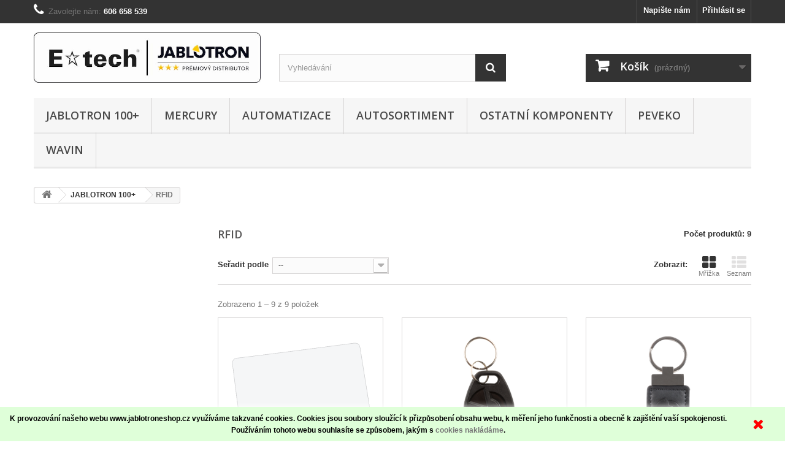

--- FILE ---
content_type: text/html; charset=utf-8
request_url: https://www.jablotroneshop.cz/26-rfid
body_size: 8501
content:
<!DOCTYPE HTML> <!--[if lt IE 7]><html class="no-js lt-ie9 lt-ie8 lt-ie7" lang="cs-cz"><![endif]--> <!--[if IE 7]><html class="no-js lt-ie9 lt-ie8 ie7" lang="cs-cz"><![endif]--> <!--[if IE 8]><html class="no-js lt-ie9 ie8" lang="cs-cz"><![endif]--> <!--[if gt IE 8]><html class="no-js ie9" lang="cs-cz"><![endif]--><html lang="cs-cz"><head><meta charset="utf-8" /><title>rfid čipy - E*tech, spol. s r.o.</title><meta name="description" content="přívěsky pro ovládání systému bez zadání kódu" /><meta name="keywords" content="192j,rfid,privesek" /><meta name="generator" content="PrestaShop" /><meta name="robots" content="index,follow" /><meta name="viewport" content="width=device-width, minimum-scale=0.25, maximum-scale=1.6, initial-scale=1.0" /><meta name="apple-mobile-web-app-capable" content="yes" /><link rel="icon" type="image/vnd.microsoft.icon" href="/img/favicon.ico?1753103612" /><link rel="shortcut icon" type="image/x-icon" href="/img/favicon.ico?1753103612" /><link rel="stylesheet" href="https://www.jablotroneshop.cz/themes/default-bootstrap/cache/v_46_e00f58c04ccef2d5f301bc2893441848_all.css" type="text/css" media="all" />    <link rel="stylesheet" href="/modules/packetery/views/css/packetery.css?v=2.0.10" /><link rel="stylesheet" href="//fonts.googleapis.com/css?family=Open+Sans:300,600&amp;subset=latin,latin-ext" type="text/css" media="all" /> <!--[if IE 8]> 
<script src="https://oss.maxcdn.com/libs/html5shiv/3.7.0/html5shiv.js"></script> 
<script src="https://oss.maxcdn.com/libs/respond.js/1.3.0/respond.min.js"></script> <![endif]--></head><body id="category" class="category category-26 category-rfid show-left-column hide-right-column lang_cs"><div id="page"><div class="header-container"> <header id="header"><div class="nav"><div class="container"><div class="row"> <nav><div class="header_user_info"> <a class="login" href="https://www.jablotroneshop.cz/my-account" rel="nofollow" title="Přihlášení k vašemu zákaznickému účtu"> Přihlásit se </a></div><div id="contact-link" > <a href="https://www.jablotroneshop.cz/contact-us" title="Napište nám">Napište nám</a></div> <span class="shop-phone"> <i class="icon-phone"></i>Zavolejte nám: <strong>606 658 539</strong> </span></nav></div></div></div><div><div class="container"><div class="row"><div id="header_logo"> <a href="https://www.jablotroneshop.cz/" title="E*tech, spol. s r.o."> <img class="logo img-responsive" src="https://www.jablotroneshop.cz/img/my-store-logo-1738269425.jpg" alt="E*tech, spol. s r.o." width="673" height="150"/> </a></div><div id="search_block_top" class="col-sm-4 clearfix"><form id="searchbox" method="get" action="//www.jablotroneshop.cz/search" > <input type="hidden" name="controller" value="search" /> <input type="hidden" name="orderby" value="position" /> <input type="hidden" name="orderway" value="desc" /> <input class="search_query form-control" type="text" id="search_query_top" name="search_query" placeholder="Vyhledávání" value="" /> <button type="submit" name="submit_search" class="btn btn-default button-search"> <span>Vyhledávání</span> </button></form></div><div class="col-sm-4 clearfix header_user_catalog"><div class="shopping_cart"> <a href="https://www.jablotroneshop.cz/quick-order" title="Zobrazit můj nákupní košík" rel="nofollow"> <b>Košík</b> <span class="ajax_cart_quantity unvisible">0</span> <span class="ajax_cart_product_txt unvisible">x</span> <span class="ajax_cart_product_txt_s unvisible">Produkty</span> <span class="ajax_cart_total unvisible"> </span> <span class="ajax_cart_no_product">(prázdný)</span> </a></div></div><div id="block_top_menu" class="sf-contener clearfix col-lg-12"><div class="cat-title">Nabídka</div><ul class="sf-menu clearfix menu-content"><li><a href="https://www.jablotroneshop.cz/12-jablotron-100" title="JABLOTRON 100+">JABLOTRON 100+</a><ul><li><a href="https://www.jablotroneshop.cz/16-ustredny" title="Ústředny">Ústředny</a></li><li><a href="https://www.jablotroneshop.cz/21-radiove-moduly" title="Rádiové moduly">Rádiové moduly</a></li><li><a href="https://www.jablotroneshop.cz/22-komunikatory" title="Komunikátory">Komunikátory</a></li><li><a href="https://www.jablotroneshop.cz/23-interface" title="Interface">Interface</a></li><li><a href="https://www.jablotroneshop.cz/17-detektory" title="Detektory">Detektory</a><ul></ul></li><li><a href="https://www.jablotroneshop.cz/18-klavesnice" title="Klávesnice">Klávesnice</a></li><li><a href="https://www.jablotroneshop.cz/24-vstupni-moduly" title="Vstupní moduly">Vstupní moduly</a></li><li><a href="https://www.jablotroneshop.cz/25-ovladace" title="Ovladače">Ovladače</a></li><li class="sfHoverForce"><a href="https://www.jablotroneshop.cz/26-rfid" title="RFID">RFID</a></li><li><a href="https://www.jablotroneshop.cz/27-kamery-a-prislusenstvi" title="Kamery a příslušenství">Kamery a příslušenství</a></li><li><a href="https://www.jablotroneshop.cz/28-sireny" title="Sirény">Sirény</a></li><li><a href="https://www.jablotroneshop.cz/29-vystupni-moduly" title="Výstupní moduly">Výstupní moduly</a></li><li><a href="https://www.jablotroneshop.cz/31-baterie-a-akumulatory" title="baterie a akumulátory">baterie a akumulátory</a></li><li><a href="https://www.jablotroneshop.cz/49-kabely" title="Kabely">Kabely</a></li><li><a href="https://www.jablotroneshop.cz/30-prislusenstvi" title="příslušenství">příslušenství</a></li></ul></li><li><a href="https://www.jablotroneshop.cz/53-mercury" title="Mercury">Mercury</a><ul><li><a href="https://www.jablotroneshop.cz/69-ustredny" title="Ústředny">Ústředny</a></li><li><a href="https://www.jablotroneshop.cz/70-klavesnice" title="Klávesnice">Klávesnice</a></li><li><a href="https://www.jablotroneshop.cz/71-radiove-moduly" title="Radiové moduly">Radiové moduly</a></li><li><a href="https://www.jablotroneshop.cz/72-ovladace" title="Ovladače">Ovladače</a></li><li><a href="https://www.jablotroneshop.cz/73-detektory" title="Detektory">Detektory</a></li><li><a href="https://www.jablotroneshop.cz/74-sireny" title="Sirény">Sirény</a></li><li><a href="https://www.jablotroneshop.cz/75-moduly" title="Moduly">Moduly</a></li></ul></li><li><a href="https://www.jablotroneshop.cz/19-automatizace" title="AUTOMATIZACE">AUTOMATIZACE</a><ul><li><a href="https://www.jablotroneshop.cz/32-gsm-ovladani" title="GSM ovládání">GSM ovládání</a></li><li><a href="https://www.jablotroneshop.cz/33-multifunkcni-rele" title="Multifunkční relé">Multifunkční relé</a></li><li><a href="https://www.jablotroneshop.cz/34-termohlavice" title="Termohlavice">Termohlavice</a></li><li><a href="https://www.jablotroneshop.cz/48-teplomery" title="Teploměry">Teploměry</a></li></ul></li><li><a href="https://www.jablotroneshop.cz/20-autosortiment" title="AUTOSORTIMENT">AUTOSORTIMENT</a><ul><li><a href="https://www.jablotroneshop.cz/35-s-gsmgps" title="s GSM/GPS">s GSM/GPS</a></li><li><a href="https://www.jablotroneshop.cz/36-klasicke" title="Klasické">Klasické</a></li><li><a href="https://www.jablotroneshop.cz/45-parkovaci-senzory" title="Parkovací senzory">Parkovací senzory</a></li><li><a href="https://www.jablotroneshop.cz/46-centralni-zamykani" title="Centrální zamykání">Centrální zamykání</a></li><li><a href="https://www.jablotroneshop.cz/37-detektory-auto" title="Detektory auto">Detektory auto</a></li><li><a href="https://www.jablotroneshop.cz/38-sireny-auto" title="Sirény auto">Sirény auto</a></li><li><a href="https://www.jablotroneshop.cz/39-baterie-alarmu" title="Baterie alarmů">Baterie alarmů</a></li><li><a href="https://www.jablotroneshop.cz/40-prislusenstvi-aut" title="Příslušenství aut">Příslušenství aut</a></li></ul></li><li><a href="https://www.jablotroneshop.cz/13-ostatni-komponenty" title="OSTATNÍ KOMPONENTY">OSTATNÍ KOMPONENTY</a><ul><li><a href="https://www.jablotroneshop.cz/41-detektory-ostatni" title="Detektory ostatní">Detektory ostatní</a></li><li><a href="https://www.jablotroneshop.cz/42-nahradni-plasty" title="Náhradní plasty">Náhradní plasty</a></li><li><a href="https://www.jablotroneshop.cz/43-napajeci-zdroje" title="Napájecí zdroje">Napájecí zdroje</a></li><li><a href="https://www.jablotroneshop.cz/44-vymenne-cocky" title="Výměnné čočky">Výměnné čočky</a></li><li><a href="https://www.jablotroneshop.cz/47-sireny-ostatni" title="Sirény ostatní">Sirény ostatní</a></li><li><a href="https://www.jablotroneshop.cz/62-doplnky-k-ja100" title="Doplňky k JA100">Doplňky k JA100</a></li></ul></li><li><a href="https://www.jablotroneshop.cz/14-peveko" title="PEVEKO">PEVEKO</a></li><li><a href="https://www.jablotroneshop.cz/61-wavin" title="WAVIN">WAVIN</a><ul><li><a href="https://www.jablotroneshop.cz/63-ridici-jednotky" title="Řídící jednotky">Řídící jednotky</a></li><li><a href="https://www.jablotroneshop.cz/65-programovaci-pomucky" title="Programovací pomůcky">Programovací pomůcky</a></li><li><a href="https://www.jablotroneshop.cz/64-termostaticke-hlavice" title="Termostatické hlavice">Termostatické hlavice</a></li><li><a href="https://www.jablotroneshop.cz/66-termostaty" title="Termostaty">Termostaty</a></li><li><a href="https://www.jablotroneshop.cz/67-externi-detektory" title="Externí detektory">Externí detektory</a></li><li><a href="https://www.jablotroneshop.cz/68-prislusenstvi" title="Příslušenství">Příslušenství</a></li></ul></li></ul></div></div></div></div> </header></div><div class="columns-container"><div id="columns" class="container"><div class="breadcrumb clearfix"> <a class="home" href="https://www.jablotroneshop.cz/" title="Zpět na hlavn&iacute; str&aacute;nku"><i class="icon-home"></i></a> <span class="navigation-pipe">&gt;</span> <span class="navigation_page"><span itemscope itemtype="http://data-vocabulary.org/Breadcrumb"><a itemprop="url" href="https://www.jablotroneshop.cz/12-jablotron-100" title="JABLOTRON 100+" ><span itemprop="title">JABLOTRON 100+</span></a></span><span class="navigation-pipe">></span>RFID</span></div><div id="slider_row" class="row"></div><div class="row"><div id="left_column" class="column col-xs-12 col-sm-3"></div><div id="center_column" class="center_column col-xs-12 col-sm-9"><h1 class="page-heading product-listing"><span class="cat-name">RFID&nbsp;</span><span class="heading-counter">Počet produktů: 9 </span></h1><div class="content_sortPagiBar clearfix"><div class="sortPagiBar clearfix"><ul class="display hidden-xs"><li class="display-title">Zobrazit:</li><li id="grid"><a rel="nofollow" href="#" title="Mř&iacute;žka"><i class="icon-th-large"></i>Mř&iacute;žka</a></li><li id="list"><a rel="nofollow" href="#" title="Seznam"><i class="icon-th-list"></i>Seznam</a></li></ul><form id="productsSortForm" action="https://www.jablotroneshop.cz/26-rfid" class="productsSortForm"><div class="select selector1"> <label for="selectProductSort">Seřadit podle</label> <select id="selectProductSort" class="selectProductSort form-control"><option value="position:asc" selected="selected">--</option><option value="name:asc">N&aacute;zvu: od A do Z</option><option value="name:desc">N&aacute;zvu: od Z do A</option><option value="reference:asc">K&oacute;du: vzestupně</option><option value="reference:desc">K&oacute;du: sestupně</option> </select></div></form></div><div class="top-pagination-content clearfix"><div id="pagination" class="pagination clearfix"></div><div class="product-count"> Zobrazeno 1 &ndash; 9 z 9 položek</div></div></div><ul id="product_list" class="product_list grid row"><li class="ajax_block_product col-xs-12 col-sm-6 col-md-4 first-in-line first-item-of-tablet-line first-item-of-mobile-line"><div class="product-container" itemscope itemtype="https://schema.org/Product"><div class="left-block"><div class="product-image-container"> <a class="product_img_link" href="https://www.jablotroneshop.cz/rfid/37-ja-190j.html" title="JA-190J" itemprop="url"> <img class="replace-2x img-responsive" src="https://www.jablotroneshop.cz/95-home_default/ja-190j.jpg" alt="JA-190J" title="JA-190J" width="250" height="250" itemprop="image" /> </a></div></div><div class="right-block"><h5 itemprop="name"> <a class="product-name" href="https://www.jablotroneshop.cz/rfid/37-ja-190j.html" title="JA-190J" itemprop="url" > JA-190J </a></h5><p class="product-desc" itemprop="description"> RFID karta JA-190J</p><div class="button-container"> <a class="button lnk_view btn btn-default" href="https://www.jablotroneshop.cz/rfid/37-ja-190j.html" title="Zobrazit"> <span>Zobrazit</span> </a></div><div class="color-list-container"></div><div class="product-flags"></div></div><div class="functional-buttons clearfix"></div></div></li><li class="ajax_block_product col-xs-12 col-sm-6 col-md-4 last-item-of-tablet-line"><div class="product-container" itemscope itemtype="https://schema.org/Product"><div class="left-block"><div class="product-image-container"> <a class="product_img_link" href="https://www.jablotroneshop.cz/rfid/38-ja-192j.html" title="JA-192J" itemprop="url"> <img class="replace-2x img-responsive" src="https://www.jablotroneshop.cz/96-home_default/ja-192j.jpg" alt="JA-192J" title="JA-192J" width="250" height="250" itemprop="image" /> </a></div></div><div class="right-block"><h5 itemprop="name"> <a class="product-name" href="https://www.jablotroneshop.cz/rfid/38-ja-192j.html" title="JA-192J" itemprop="url" > JA-192J </a></h5><p class="product-desc" itemprop="description"> RFID přívěsek JA-192J</p><div class="button-container"> <a class="button lnk_view btn btn-default" href="https://www.jablotroneshop.cz/rfid/38-ja-192j.html" title="Zobrazit"> <span>Zobrazit</span> </a></div><div class="color-list-container"></div><div class="product-flags"></div></div><div class="functional-buttons clearfix"></div></div></li><li class="ajax_block_product col-xs-12 col-sm-6 col-md-4 last-in-line first-item-of-tablet-line last-item-of-mobile-line"><div class="product-container" itemscope itemtype="https://schema.org/Product"><div class="left-block"><div class="product-image-container"> <a class="product_img_link" href="https://www.jablotroneshop.cz/rfid/39-ja-194j-bk.html" title="JA-194J-BK" itemprop="url"> <img class="replace-2x img-responsive" src="https://www.jablotroneshop.cz/97-home_default/ja-194j-bk.jpg" alt="JA-194J-BK" title="JA-194J-BK" width="250" height="250" itemprop="image" /> </a></div></div><div class="right-block"><h5 itemprop="name"> <a class="product-name" href="https://www.jablotroneshop.cz/rfid/39-ja-194j-bk.html" title="JA-194J-BK" itemprop="url" > JA-194J-BK </a></h5><p class="product-desc" itemprop="description"> RFID přívěsek JA-194J-BK</p><div class="button-container"> <a class="button lnk_view btn btn-default" href="https://www.jablotroneshop.cz/rfid/39-ja-194j-bk.html" title="Zobrazit"> <span>Zobrazit</span> </a></div><div class="color-list-container"></div><div class="product-flags"></div></div><div class="functional-buttons clearfix"></div></div></li><li class="ajax_block_product col-xs-12 col-sm-6 col-md-4 first-in-line last-item-of-tablet-line first-item-of-mobile-line"><div class="product-container" itemscope itemtype="https://schema.org/Product"><div class="left-block"><div class="product-image-container"> <a class="product_img_link" href="https://www.jablotroneshop.cz/rfid/40-ja-194j-re.html" title="JA-194J-RE" itemprop="url"> <img class="replace-2x img-responsive" src="https://www.jablotroneshop.cz/98-home_default/ja-194j-re.jpg" alt="JA-194J-RE" title="JA-194J-RE" width="250" height="250" itemprop="image" /> </a></div></div><div class="right-block"><h5 itemprop="name"> <a class="product-name" href="https://www.jablotroneshop.cz/rfid/40-ja-194j-re.html" title="JA-194J-RE" itemprop="url" > JA-194J-RE </a></h5><p class="product-desc" itemprop="description"> RFID přívěsek JA-194J-RE</p><div class="button-container"> <a class="button lnk_view btn btn-default" href="https://www.jablotroneshop.cz/rfid/40-ja-194j-re.html" title="Zobrazit"> <span>Zobrazit</span> </a></div><div class="color-list-container"></div><div class="product-flags"></div></div><div class="functional-buttons clearfix"></div></div></li><li class="ajax_block_product col-xs-12 col-sm-6 col-md-4 first-item-of-tablet-line"><div class="product-container" itemscope itemtype="https://schema.org/Product"><div class="left-block"><div class="product-image-container"> <a class="product_img_link" href="https://www.jablotroneshop.cz/rfid/41-ja-195j.html" title="JA-195J" itemprop="url"> <img class="replace-2x img-responsive" src="https://www.jablotroneshop.cz/99-home_default/ja-195j.jpg" alt="JA-195J" title="JA-195J" width="250" height="250" itemprop="image" /> </a></div></div><div class="right-block"><h5 itemprop="name"> <a class="product-name" href="https://www.jablotroneshop.cz/rfid/41-ja-195j.html" title="JA-195J" itemprop="url" > JA-195J </a></h5><p class="product-desc" itemprop="description"> RFID přívěsek JA-195J</p><div class="button-container"> <a class="button lnk_view btn btn-default" href="https://www.jablotroneshop.cz/rfid/41-ja-195j.html" title="Zobrazit"> <span>Zobrazit</span> </a></div><div class="color-list-container"></div><div class="product-flags"></div></div><div class="functional-buttons clearfix"></div></div></li><li class="ajax_block_product col-xs-12 col-sm-6 col-md-4 last-in-line last-item-of-tablet-line last-item-of-mobile-line"><div class="product-container" itemscope itemtype="https://schema.org/Product"><div class="left-block"><div class="product-image-container"> <a class="product_img_link" href="https://www.jablotroneshop.cz/rfid/430-ja-196j.html" title="JA-196J" itemprop="url"> <img class="replace-2x img-responsive" src="https://www.jablotroneshop.cz/450-home_default/ja-196j.jpg" alt="JA-196J" title="JA-196J" width="250" height="250" itemprop="image" /> </a></div></div><div class="right-block"><h5 itemprop="name"> <a class="product-name" href="https://www.jablotroneshop.cz/rfid/430-ja-196j.html" title="JA-196J" itemprop="url" > JA-196J </a></h5><p class="product-desc" itemprop="description"> Duální přívěsek LF-HF UID</p><div class="button-container"> <a class="button lnk_view btn btn-default" href="https://www.jablotroneshop.cz/rfid/430-ja-196j.html" title="Zobrazit"> <span>Zobrazit</span> </a></div><div class="color-list-container"></div><div class="product-flags"></div></div><div class="functional-buttons clearfix"></div></div></li><li class="ajax_block_product col-xs-12 col-sm-6 col-md-4 first-in-line last-line first-item-of-tablet-line first-item-of-mobile-line last-mobile-line"><div class="product-container" itemscope itemtype="https://schema.org/Product"><div class="left-block"><div class="product-image-container"> <a class="product_img_link" href="https://www.jablotroneshop.cz/rfid/434-ja-190j.html" title="JA-193J" itemprop="url"> <img class="replace-2x img-responsive" src="https://www.jablotroneshop.cz/458-home_default/ja-190j.jpg" alt="JA-190J" title="JA-190J" width="250" height="250" itemprop="image" /> </a></div></div><div class="right-block"><h5 itemprop="name"> <a class="product-name" href="https://www.jablotroneshop.cz/rfid/434-ja-190j.html" title="JA-193J" itemprop="url" > JA-193J </a></h5><p class="product-desc" itemprop="description"> Duální karta LF-HF UID</p><div class="button-container"> <a class="button lnk_view btn btn-default" href="https://www.jablotroneshop.cz/rfid/434-ja-190j.html" title="Zobrazit"> <span>Zobrazit</span> </a></div><div class="color-list-container"></div><div class="product-flags"></div></div><div class="functional-buttons clearfix"></div></div></li><li class="ajax_block_product col-xs-12 col-sm-6 col-md-4 last-line last-item-of-tablet-line last-mobile-line"><div class="product-container" itemscope itemtype="https://schema.org/Product"><div class="left-block"><div class="product-image-container"> <a class="product_img_link" href="https://www.jablotroneshop.cz/rfid/522-ja-197j-8595614132312.html" title="JA-197J" itemprop="url"> <img class="replace-2x img-responsive" src="https://www.jablotroneshop.cz/625-home_default/ja-197j.jpg" alt="JA-197J" title="JA-197J" width="250" height="250" itemprop="image" /> </a></div></div><div class="right-block"><h5 itemprop="name"> <a class="product-name" href="https://www.jablotroneshop.cz/rfid/522-ja-197j-8595614132312.html" title="JA-197J" itemprop="url" > JA-197J </a></h5><p class="product-desc" itemprop="description"> Duální kožený přívěsek LF - HF UID&nbsp;</p><div class="button-container"> <a class="button lnk_view btn btn-default" href="https://www.jablotroneshop.cz/rfid/522-ja-197j-8595614132312.html" title="Zobrazit"> <span>Zobrazit</span> </a></div><div class="color-list-container"></div><div class="product-flags"></div></div><div class="functional-buttons clearfix"></div></div></li><li class="ajax_block_product col-xs-12 col-sm-6 col-md-4 last-in-line last-line first-item-of-tablet-line last-item-of-mobile-line last-mobile-line"><div class="product-container" itemscope itemtype="https://schema.org/Product"><div class="left-block"><div class="product-image-container"> <a class="product_img_link" href="https://www.jablotroneshop.cz/rfid/523-ja-198j-8595614132329.html" title="JA-198J" itemprop="url"> <img class="replace-2x img-responsive" src="https://www.jablotroneshop.cz/624-home_default/ja-198j.jpg" alt="JA-198J" title="JA-198J" width="250" height="250" itemprop="image" /> </a></div></div><div class="right-block"><h5 itemprop="name"> <a class="product-name" href="https://www.jablotroneshop.cz/rfid/523-ja-198j-8595614132329.html" title="JA-198J" itemprop="url" > JA-198J </a></h5><p class="product-desc" itemprop="description"> Duální kovový přívěšek LF - HF UID</p><div class="button-container"> <a class="button lnk_view btn btn-default" href="https://www.jablotroneshop.cz/rfid/523-ja-198j-8595614132329.html" title="Zobrazit"> <span>Zobrazit</span> </a></div><div class="color-list-container"></div><div class="product-flags"></div></div><div class="functional-buttons clearfix"></div></div></li></ul><div class="content_sortPagiBar"><div class="bottom-pagination-content clearfix"><div id="pagination_bottom" class="pagination clearfix"></div><div class="product-count"> Zobrazeno 1 &ndash; 9 z 9 položek</div></div></div></div></div></div></div><div class="footer-container"> <footer id="footer" class="container"><div class="row"><div id="newsletter_block_left" class="block"><h4>Odběr novinek</h4><div class="block_content"><form action="//www.jablotroneshop.cz/" method="post"><div class="form-group" > <input class="inputNew form-control grey newsletter-input" id="newsletter-input" type="text" name="email" size="18" value="Zadejte e-mail" /> <button type="submit" name="submitNewsletter" class="btn btn-default button button-small"> <span>OK</span> </button> <input type="hidden" name="action" value="0" /></div></form></div></div><section class="blockcategories_footer footer-block col-xs-12 col-sm-2"><h4>Kategorie</h4><div class="category_footer toggle-footer"><div class="list"><ul class="dhtml"><li > <a href="https://www.jablotroneshop.cz/12-jablotron-100" title=""> JABLOTRON 100+ </a><ul><li > <a href="https://www.jablotroneshop.cz/16-ustredny" title=""> Ústředny </a></li><li > <a href="https://www.jablotroneshop.cz/21-radiove-moduly" title=""> Rádiové moduly </a></li><li > <a href="https://www.jablotroneshop.cz/22-komunikatory" title=""> Komunikátory </a></li><li > <a href="https://www.jablotroneshop.cz/23-interface" title=""> Interface </a></li><li > <a href="https://www.jablotroneshop.cz/17-detektory" title=""> Detektory </a></li><li > <a href="https://www.jablotroneshop.cz/18-klavesnice" title=""> Klávesnice </a></li><li > <a href="https://www.jablotroneshop.cz/24-vstupni-moduly" title=""> Vstupní moduly </a></li><li > <a href="https://www.jablotroneshop.cz/25-ovladace" title=""> Ovladače </a></li><li > <a href="https://www.jablotroneshop.cz/26-rfid" class="selected" title=""> RFID </a></li><li > <a href="https://www.jablotroneshop.cz/27-kamery-a-prislusenstvi" title=""> Kamery a příslušenství </a></li><li > <a href="https://www.jablotroneshop.cz/28-sireny" title=""> Sirény </a></li><li > <a href="https://www.jablotroneshop.cz/29-vystupni-moduly" title=""> Výstupní moduly </a></li><li > <a href="https://www.jablotroneshop.cz/31-baterie-a-akumulatory" title=""> baterie a akumulátory </a></li><li > <a href="https://www.jablotroneshop.cz/49-kabely" title=""> Kabely </a></li><li class="last"> <a href="https://www.jablotroneshop.cz/30-prislusenstvi" title=""> příslušenství </a></li></ul></li><li > <a href="https://www.jablotroneshop.cz/53-mercury" title=""> Mercury </a><ul><li > <a href="https://www.jablotroneshop.cz/69-ustredny" title=""> Ústředny </a></li><li > <a href="https://www.jablotroneshop.cz/70-klavesnice" title=""> Klávesnice </a></li><li > <a href="https://www.jablotroneshop.cz/71-radiove-moduly" title=""> Radiové moduly </a></li><li > <a href="https://www.jablotroneshop.cz/72-ovladace" title=""> Ovladače </a></li><li > <a href="https://www.jablotroneshop.cz/73-detektory" title=""> Detektory </a></li><li > <a href="https://www.jablotroneshop.cz/74-sireny" title=""> Sirény </a></li><li class="last"> <a href="https://www.jablotroneshop.cz/75-moduly" title=""> Moduly </a></li></ul></li><li > <a href="https://www.jablotroneshop.cz/19-automatizace" title=""> AUTOMATIZACE </a><ul><li > <a href="https://www.jablotroneshop.cz/32-gsm-ovladani" title=""> GSM ovládání </a></li><li > <a href="https://www.jablotroneshop.cz/33-multifunkcni-rele" title=""> Multifunkční relé </a></li><li > <a href="https://www.jablotroneshop.cz/34-termohlavice" title=""> Termohlavice </a></li><li class="last"> <a href="https://www.jablotroneshop.cz/48-teplomery" title=""> Teploměry </a></li></ul></li><li > <a href="https://www.jablotroneshop.cz/20-autosortiment" title=""> AUTOSORTIMENT </a><ul><li > <a href="https://www.jablotroneshop.cz/35-s-gsmgps" title=""> s GSM/GPS </a></li><li > <a href="https://www.jablotroneshop.cz/36-klasicke" title=""> Klasické </a></li><li > <a href="https://www.jablotroneshop.cz/45-parkovaci-senzory" title=""> Parkovací senzory </a></li><li > <a href="https://www.jablotroneshop.cz/46-centralni-zamykani" title=""> Centrální zamykání </a></li><li > <a href="https://www.jablotroneshop.cz/37-detektory-auto" title=""> Detektory auto </a></li><li > <a href="https://www.jablotroneshop.cz/38-sireny-auto" title=""> Sirény auto </a></li><li > <a href="https://www.jablotroneshop.cz/39-baterie-alarmu" title=""> Baterie alarmů </a></li><li class="last"> <a href="https://www.jablotroneshop.cz/40-prislusenstvi-aut" title=""> Příslušenství aut </a></li></ul></li><li > <a href="https://www.jablotroneshop.cz/13-ostatni-komponenty" title=""> OSTATNÍ KOMPONENTY </a><ul><li > <a href="https://www.jablotroneshop.cz/41-detektory-ostatni" title=""> Detektory ostatní </a></li><li > <a href="https://www.jablotroneshop.cz/42-nahradni-plasty" title=""> Náhradní plasty </a></li><li > <a href="https://www.jablotroneshop.cz/43-napajeci-zdroje" title=""> Napájecí zdroje </a></li><li > <a href="https://www.jablotroneshop.cz/44-vymenne-cocky" title=""> Výměnné čočky </a></li><li > <a href="https://www.jablotroneshop.cz/47-sireny-ostatni" title=""> Sirény ostatní </a></li><li class="last"> <a href="https://www.jablotroneshop.cz/62-doplnky-k-ja100" title="Doplňky k detektorům JA100"> Doplňky k JA100 </a></li></ul></li><li > <a href="https://www.jablotroneshop.cz/14-peveko" title="Ventil na uzavírání vody Peveko, připojitelný do systémů JA100 a JA100+ , sběrnicově, bezdrátově."> PEVEKO </a></li><li class="last"> <a href="https://www.jablotroneshop.cz/61-wavin" title="Video návody a prezentace Wavin Sentio:&nbsp; YOUTUBE"> WAVIN </a><ul><li > <a href="https://www.jablotroneshop.cz/63-ridici-jednotky" title="Řídící jednotka a rozšiřující moduly"> Řídící jednotky </a></li><li > <a href="https://www.jablotroneshop.cz/65-programovaci-pomucky" title="Progamovací interface a LCD pro jednotku Wavin Sentio"> Programovací pomůcky </a></li><li > <a href="https://www.jablotroneshop.cz/64-termostaticke-hlavice" title="Drátové a bezdrátové termostatické hlavice"> Termostatické hlavice </a></li><li > <a href="https://www.jablotroneshop.cz/66-termostaty" title="Termostaty pro řídící jednotku Wavin Sentio"> Termostaty </a></li><li > <a href="https://www.jablotroneshop.cz/67-externi-detektory" title="Externí detektory"> Externí detektory </a></li><li class="last"> <a href="https://www.jablotroneshop.cz/68-prislusenstvi" title="Příslušenství"> Příslušenství </a></li></ul></li></ul></div></div> </section><section class="footer-block col-xs-12 col-sm-2" id="block_various_links_footer"><h4>Informace</h4><ul class="toggle-footer"><li class="item"> <a href="https://www.jablotroneshop.cz/stores" title="Naše prodejny"> Naše prodejny </a></li><li class="item"> <a href="https://www.jablotroneshop.cz/content/1-dodani" title="Dodací podmínky a doprava"> Dodací podmínky a doprava </a></li><li class="item"> <a href="https://www.jablotroneshop.cz/content/2-obchodni-podminky" title="Obchodní podmínky"> Obchodní podmínky </a></li><li class="item"> <a href="https://www.jablotroneshop.cz/content/3-reklamacni-podminky" title="Reklamační podmínky"> Reklamační podmínky </a></li><li class="item"> <a href="https://www.jablotroneshop.cz/content/4-elektronicka-evidence-trzeb" title="EET"> EET </a></li><li class="item"> <a href="https://www.jablotroneshop.cz/content/5-gdpr" title="Ochrana osobních údajů (GDPR)"> Ochrana osobních údajů (GDPR) </a></li><li> <a href="https://www.jablotroneshop.cz/sitemap" title="Mapa stránek"> Mapa stránek </a></li></ul> </section><section class="footer-block col-xs-12 col-sm-4"><h4><a href="https://www.jablotroneshop.cz/my-account" title="Správa mého zákaznického účtu" rel="nofollow">Můj účet</a></h4><div class="block_content toggle-footer"><ul class="bullet"><li><a href="https://www.jablotroneshop.cz/order-history" title="Moje objednávky" rel="nofollow">Moje objednávky</a></li><li><a href="https://www.jablotroneshop.cz/credit-slip" title="Moje dobropisy" rel="nofollow">Moje dobropisy</a></li><li><a href="https://www.jablotroneshop.cz/addresses" title="Moje adresy" rel="nofollow">Moje adresy</a></li><li><a href="https://www.jablotroneshop.cz/identity" title="Správa mých osobních informací" rel="nofollow">Osobní údaje</a></li><li><a href="https://www.jablotroneshop.cz/discount" title="Moje slevové kupóny" rel="nofollow">Moje slevové kupóny</a></li></ul></div> </section><section id="block_contact_infos" class="footer-block col-xs-12 col-sm-4"><div><h4>Informace o obchodu</h4><ul class="toggle-footer"><li> <i class="icon-map-marker"></i>E*tech, spol. s r.o., Počernická 96, Praha 10, 108 00</li><li> <i class="icon-phone"></i>Zavolejte nám: <span>606 658 539</span></li><li> <i class="icon-envelope-alt"></i>E-mail: <span><a href="&#109;&#97;&#105;&#108;&#116;&#111;&#58;%6f%62%63%68%6f%64@%6a%61%62%6c%6f%74%72%6f%6e%65%73%68%6f%70.%63%7a" >&#x6f;&#x62;&#x63;&#x68;&#x6f;&#x64;&#x40;&#x6a;&#x61;&#x62;&#x6c;&#x6f;&#x74;&#x72;&#x6f;&#x6e;&#x65;&#x73;&#x68;&#x6f;&#x70;&#x2e;&#x63;&#x7a;</a></span></li></ul></div> </section> <style>.closeFontAwesome:before {
        content: "\f00d";
        font-family: "FontAwesome";
        display: inline-block;
        font-size: 23px;
        line-height: 23px;
        color: #FF0000;
        padding-right: 15px;
        cursor: pointer;
    }

    .closeButtonNormal {
     display: block; 
        text-align: center;
        padding: 2px 5px;
        border-radius: 2px;
        color: #FFFFFF;
        background: #FFFFFF;
        cursor: pointer;
    }

    #cookieNotice p {
        margin: 0px;
        padding: 0px;
    }


    #cookieNoticeContent {
    
        
    }</style><link href="//maxcdn.bootstrapcdn.com/font-awesome/4.6.3/css/font-awesome.min.css" rel="stylesheet" type="text/css"/><div id="cookieNotice" style=" width: 100%; position: fixed; bottom:0px; box-shadow: 0px 0 10px 0 #FFFFFF; background: #DFFFD9; z-index: 9999; font-size: 14px; line-height: 1.3em; font-family: arial; left: 0px; text-align:center; color:#FFF; opacity: 1.5 "><div id="cookieNoticeContent" style="position:relative; margin:auto; width:100%; display:block;"><table style="width:100%;"><tr><td style="text-align:center;"><p><strong><span style="color:#000000;font-family:Arial, Helvetica, Verdana, sans-serif;font-size:12px;font-style:normal;letter-spacing:normal;text-align:left;text-indent:0px;text-transform:none;white-space:normal;word-spacing:0px;float:none;">K provozování našeho webu www.jablotroneshop.cz využíváme takzvané cookies. Cookies jsou soubory sloužící k přizpůsobení obsahu webu, k měření jeho funkčnosti a obecně k zajištění vaší spokojenosti. Používáním tohoto webu souhlasíte se způsobem, jakým s <a href="https://www.jablotroneshop.cz/content/5-gdpr" target="_blank">cookies nakládáme</a>.</span></strong></p></td><td style="width:80px; vertical-align:middle; padding-right:20px; text-align:right;"> <span class="closeFontAwesome" onclick="closeUeNotify()"></span></td></tr><tr></tr></table></div></div>  </div> </footer></div></div>
<script type="text/javascript">/* <![CDATA[ */;var CUSTOMIZE_TEXTFIELD=1;var FancyboxI18nClose='Zavř&iacute;t';var FancyboxI18nNext='Dal&scaron;&iacute;';var FancyboxI18nPrev='Předchoz&iacute;';var ajax_allowed=true;var ajaxsearch=true;var baseDir='https://www.jablotroneshop.cz/';var baseUri='https://www.jablotroneshop.cz/';var blocksearch_type='top';var comparator_max_item=0;var comparedProductsIds=[];var contentOnly=false;var currency={"id":2,"name":"\u010cesk\u00e1 koruna","iso_code":"CZK","iso_code_num":"203","sign":"K\u010d","blank":"1","conversion_rate":"1.000000","deleted":"0","format":"2","decimals":"1","active":"1","prefix":"","suffix":" K\u010d","id_shop_list":null,"force_id":false};var currencyBlank=1;var currencyFormat=2;var currencyRate=1;var currencySign='Kč';var customizationIdMessage='Přizpůsobení #';var delete_txt='Odstránit';var displayList=false;var freeProductTranslation='Zdarma!';var freeShippingTranslation='Doručení zdarma!';var generated_date=1768984281;var hasDeliveryAddress=false;var highDPI=false;var id_lang=2;var img_dir='https://www.jablotroneshop.cz/themes/default-bootstrap/img/';var instantsearch=true;var isGuest=0;var isLogged=0;var isMobile=false;var max_item='Nemůžete přidat více než 0 produktů k porovnání';var min_item='Vyberte alespoň jeden výrobek';var page_name='category';var placeholder_blocknewsletter='Zadejte e-mail';var priceDisplayMethod=1;var priceDisplayPrecision=2;var quickView=false;var removingLinkText='odstranit tento produkt z košíku';var request='https://www.jablotroneshop.cz/26-rfid';var roundMode=2;var search_url='https://www.jablotroneshop.cz/search';var static_token='6716ab30e788a93068b6bb0814c2585a';var toBeDetermined='Bude determinováno';var token='16485e26139bbfdc1b0f7d44d26362e4';var usingSecureMode=true;/* ]]> */</script> <script type="text/javascript" src="https://www.jablotroneshop.cz/themes/default-bootstrap/cache/v_45_6a73a660d9d1ee7faf33c7a6194126cf.js"></script> <script type="text/javascript" src="https://widget.packeta.com/v6/www/js/library.js"></script> <script type="text/javascript" src="/modules/packetery/views/js/front.js?v=2.0.10"></script> <script type="text/javascript">/* <![CDATA[ */;(window.gaDevIds=window.gaDevIds||[]).push('d6YPbH');(function(i,s,o,g,r,a,m){i['GoogleAnalyticsObject']=r;i[r]=i[r]||function(){(i[r].q=i[r].q||[]).push(arguments)},i[r].l=1*new Date();a=s.createElement(o),m=s.getElementsByTagName(o)[0];a.async=1;a.src=g;m.parentNode.insertBefore(a,m)})(window,document,'script','//www.google-analytics.com/analytics.js','ga');ga('create','UA-165623218-1','auto');ga('require','ec');;var time_start;$(window).load(function(){time_start=new Date();});$(window).unload(function(){var time_end=new Date();var pagetime=new Object;pagetime.type="pagetime";pagetime.id_connections="687570";pagetime.id_page="18";pagetime.time_start="2026-01-21 09:31:21";pagetime.token="c69a589509879102ff14390810fb14f79c36a565";pagetime.time=time_end-time_start;$.post("https://www.jablotroneshop.cz/index.php?controller=statistics",pagetime);});;function setcook(){var nazwa='cookie_ue';var wartosc='1';var expire=new Date();expire.setMonth(expire.getMonth()+12);document.cookie=nazwa+"="+escape(wartosc)+";path=/;"+((expire==null)?"":("; expires="+expire.toGMTString()))}
function closeUeNotify(){$('#cookieNotice').animate({bottom:'-200px'},2500,function(){$('#cookieNotice').hide();});setcook();};;jQuery(document).ready(function(){var MBG=GoogleAnalyticEnhancedECommerce;MBG.setCurrency('CZK');MBG.add({"id":"37","name":"\"JA-190J\"","category":"\"rfid\"","brand":"","variant":"null","type":"typical","position":"0","quantity":1,"list":"category","url":"https%3A%2F%2Fwww.jablotroneshop.cz%2Frfid%2F37-ja-190j.html","price":"96.80"},'',true);MBG.add({"id":"38","name":"\"JA-192J\"","category":"\"rfid\"","brand":"","variant":"null","type":"typical","position":1,"quantity":1,"list":"category","url":"https%3A%2F%2Fwww.jablotroneshop.cz%2Frfid%2F38-ja-192j.html","price":"90.75"},'',true);MBG.add({"id":"39","name":"\"JA-194J-BK\"","category":"\"rfid\"","brand":"","variant":"null","type":"typical","position":2,"quantity":1,"list":"category","url":"https%3A%2F%2Fwww.jablotroneshop.cz%2Frfid%2F39-ja-194j-bk.html","price":"166.98"},'',true);MBG.add({"id":"40","name":"\"JA-194J-RE\"","category":"\"rfid\"","brand":"","variant":"null","type":"typical","position":3,"quantity":1,"list":"category","url":"https%3A%2F%2Fwww.jablotroneshop.cz%2Frfid%2F40-ja-194j-re.html","price":"166.98"},'',true);MBG.add({"id":"41","name":"\"JA-195J\"","category":"\"rfid\"","brand":"","variant":"null","type":"typical","position":4,"quantity":1,"list":"category","url":"https%3A%2F%2Fwww.jablotroneshop.cz%2Frfid%2F41-ja-195j.html","price":"200.86"},'',true);MBG.add({"id":"430","name":"\"JA-196J\"","category":"\"rfid\"","brand":"","variant":"null","type":"typical","position":5,"quantity":1,"list":"category","url":"https%3A%2F%2Fwww.jablotroneshop.cz%2Frfid%2F430-ja-196j.html","price":"191.18"},'',true);MBG.add({"id":"434","name":"\"JA-193J\"","category":"\"rfid\"","brand":"","variant":"null","type":"typical","position":6,"quantity":1,"list":"category","url":"https%3A%2F%2Fwww.jablotroneshop.cz%2Frfid%2F434-ja-190j.html","price":"177.87"},'',true);MBG.add({"id":"522","name":"\"JA-197J\"","category":"\"rfid\"","brand":"","variant":"null","type":"typical","position":7,"quantity":1,"list":"category","url":"https%3A%2F%2Fwww.jablotroneshop.cz%2Frfid%2F522-ja-197j-8595614132312.html","price":"181.50"},'',true);MBG.add({"id":"523","name":"\"JA-198J\"","category":"\"rfid\"","brand":"","variant":"null","type":"typical","position":8,"quantity":1,"list":"category","url":"https%3A%2F%2Fwww.jablotroneshop.cz%2Frfid%2F523-ja-198j-8595614132329.html","price":"205.70"},'',true);MBG.addProductClick({"id":"37","name":"\"JA-190J\"","category":"\"rfid\"","brand":"","variant":"null","type":"typical","position":"0","quantity":1,"list":"category","url":"https%3A%2F%2Fwww.jablotroneshop.cz%2Frfid%2F37-ja-190j.html","price":"96.80"});MBG.addProductClick({"id":"38","name":"\"JA-192J\"","category":"\"rfid\"","brand":"","variant":"null","type":"typical","position":1,"quantity":1,"list":"category","url":"https%3A%2F%2Fwww.jablotroneshop.cz%2Frfid%2F38-ja-192j.html","price":"90.75"});MBG.addProductClick({"id":"39","name":"\"JA-194J-BK\"","category":"\"rfid\"","brand":"","variant":"null","type":"typical","position":2,"quantity":1,"list":"category","url":"https%3A%2F%2Fwww.jablotroneshop.cz%2Frfid%2F39-ja-194j-bk.html","price":"166.98"});MBG.addProductClick({"id":"40","name":"\"JA-194J-RE\"","category":"\"rfid\"","brand":"","variant":"null","type":"typical","position":3,"quantity":1,"list":"category","url":"https%3A%2F%2Fwww.jablotroneshop.cz%2Frfid%2F40-ja-194j-re.html","price":"166.98"});MBG.addProductClick({"id":"41","name":"\"JA-195J\"","category":"\"rfid\"","brand":"","variant":"null","type":"typical","position":4,"quantity":1,"list":"category","url":"https%3A%2F%2Fwww.jablotroneshop.cz%2Frfid%2F41-ja-195j.html","price":"200.86"});MBG.addProductClick({"id":"430","name":"\"JA-196J\"","category":"\"rfid\"","brand":"","variant":"null","type":"typical","position":5,"quantity":1,"list":"category","url":"https%3A%2F%2Fwww.jablotroneshop.cz%2Frfid%2F430-ja-196j.html","price":"191.18"});MBG.addProductClick({"id":"434","name":"\"JA-193J\"","category":"\"rfid\"","brand":"","variant":"null","type":"typical","position":6,"quantity":1,"list":"category","url":"https%3A%2F%2Fwww.jablotroneshop.cz%2Frfid%2F434-ja-190j.html","price":"177.87"});MBG.addProductClick({"id":"522","name":"\"JA-197J\"","category":"\"rfid\"","brand":"","variant":"null","type":"typical","position":7,"quantity":1,"list":"category","url":"https%3A%2F%2Fwww.jablotroneshop.cz%2Frfid%2F522-ja-197j-8595614132312.html","price":"181.50"});MBG.addProductClick({"id":"523","name":"\"JA-198J\"","category":"\"rfid\"","brand":"","variant":"null","type":"typical","position":8,"quantity":1,"list":"category","url":"https%3A%2F%2Fwww.jablotroneshop.cz%2Frfid%2F523-ja-198j-8595614132329.html","price":"205.70"});});;ga('send','pageview');/* ]]> */</script></body></html>

--- FILE ---
content_type: text/plain
request_url: https://www.google-analytics.com/j/collect?v=1&_v=j102&a=1019941359&t=pageview&_s=1&dl=https%3A%2F%2Fwww.jablotroneshop.cz%2F26-rfid&ul=en-us%40posix&dt=rfid%20%C4%8Dipy%20-%20E*tech%2C%20spol.%20s%20r.o.&sr=1280x720&vp=1280x720&_u=aGBAAEIJAAAAACAMI~&jid=1619203601&gjid=574248189&cid=370661906.1768984283&tid=UA-165623218-1&_gid=1565961038.1768984283&_r=1&_slc=1&did=d6YPbH&z=1390422628
body_size: -451
content:
2,cG-6WYPX25C4B